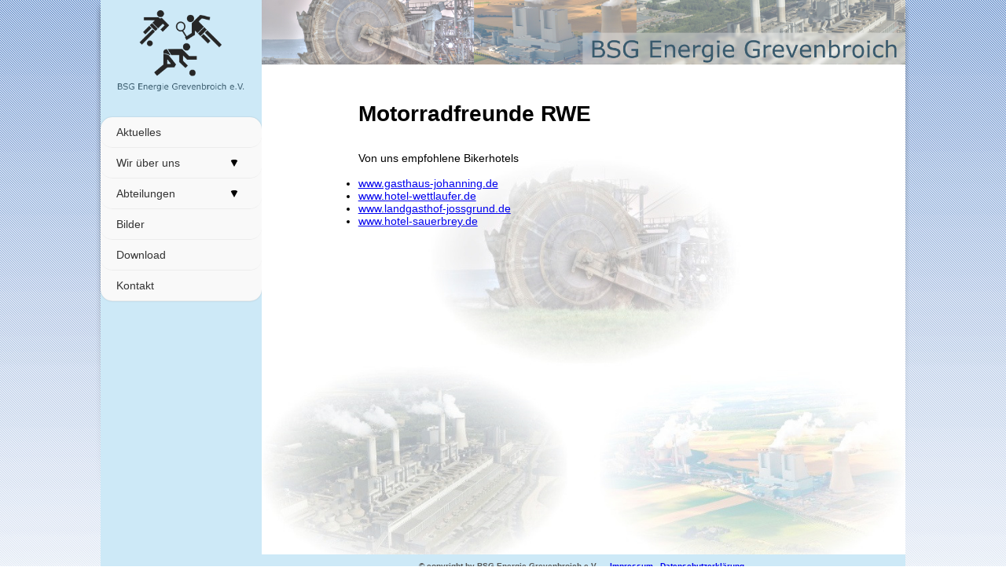

--- FILE ---
content_type: text/html; charset=UTF-8
request_url: https://www.bsg-energie-grevenbroich.de/bikerhotels/
body_size: 7526
content:
<!doctype html>
<html lang="de">
<head>
	<meta charset="UTF-8">
	<meta name="viewport" content="width=device-width, initial-scale=1">
	<link rel="profile" href="http://gmpg.org/xfn/11">

	<title>Bikerhotels &#8211; BSG Energie Grevenbroich e.V.</title>
<meta name='robots' content='max-image-preview:large' />
<link rel="alternate" type="application/rss+xml" title="BSG Energie Grevenbroich e.V. &raquo; Feed" href="https://www.bsg-energie-grevenbroich.de/feed/" />
<link rel="alternate" type="application/rss+xml" title="BSG Energie Grevenbroich e.V. &raquo; Kommentar-Feed" href="https://www.bsg-energie-grevenbroich.de/comments/feed/" />
<link rel="alternate" title="oEmbed (JSON)" type="application/json+oembed" href="https://www.bsg-energie-grevenbroich.de/wp-json/oembed/1.0/embed?url=https%3A%2F%2Fwww.bsg-energie-grevenbroich.de%2Fbikerhotels%2F" />
<link rel="alternate" title="oEmbed (XML)" type="text/xml+oembed" href="https://www.bsg-energie-grevenbroich.de/wp-json/oembed/1.0/embed?url=https%3A%2F%2Fwww.bsg-energie-grevenbroich.de%2Fbikerhotels%2F&#038;format=xml" />
<style id='wp-img-auto-sizes-contain-inline-css' type='text/css'>
img:is([sizes=auto i],[sizes^="auto," i]){contain-intrinsic-size:3000px 1500px}
/*# sourceURL=wp-img-auto-sizes-contain-inline-css */
</style>
<style id='wp-emoji-styles-inline-css' type='text/css'>

	img.wp-smiley, img.emoji {
		display: inline !important;
		border: none !important;
		box-shadow: none !important;
		height: 1em !important;
		width: 1em !important;
		margin: 0 0.07em !important;
		vertical-align: -0.1em !important;
		background: none !important;
		padding: 0 !important;
	}
/*# sourceURL=wp-emoji-styles-inline-css */
</style>
<style id='wp-block-library-inline-css' type='text/css'>
:root{--wp-block-synced-color:#7a00df;--wp-block-synced-color--rgb:122,0,223;--wp-bound-block-color:var(--wp-block-synced-color);--wp-editor-canvas-background:#ddd;--wp-admin-theme-color:#007cba;--wp-admin-theme-color--rgb:0,124,186;--wp-admin-theme-color-darker-10:#006ba1;--wp-admin-theme-color-darker-10--rgb:0,107,160.5;--wp-admin-theme-color-darker-20:#005a87;--wp-admin-theme-color-darker-20--rgb:0,90,135;--wp-admin-border-width-focus:2px}@media (min-resolution:192dpi){:root{--wp-admin-border-width-focus:1.5px}}.wp-element-button{cursor:pointer}:root .has-very-light-gray-background-color{background-color:#eee}:root .has-very-dark-gray-background-color{background-color:#313131}:root .has-very-light-gray-color{color:#eee}:root .has-very-dark-gray-color{color:#313131}:root .has-vivid-green-cyan-to-vivid-cyan-blue-gradient-background{background:linear-gradient(135deg,#00d084,#0693e3)}:root .has-purple-crush-gradient-background{background:linear-gradient(135deg,#34e2e4,#4721fb 50%,#ab1dfe)}:root .has-hazy-dawn-gradient-background{background:linear-gradient(135deg,#faaca8,#dad0ec)}:root .has-subdued-olive-gradient-background{background:linear-gradient(135deg,#fafae1,#67a671)}:root .has-atomic-cream-gradient-background{background:linear-gradient(135deg,#fdd79a,#004a59)}:root .has-nightshade-gradient-background{background:linear-gradient(135deg,#330968,#31cdcf)}:root .has-midnight-gradient-background{background:linear-gradient(135deg,#020381,#2874fc)}:root{--wp--preset--font-size--normal:16px;--wp--preset--font-size--huge:42px}.has-regular-font-size{font-size:1em}.has-larger-font-size{font-size:2.625em}.has-normal-font-size{font-size:var(--wp--preset--font-size--normal)}.has-huge-font-size{font-size:var(--wp--preset--font-size--huge)}.has-text-align-center{text-align:center}.has-text-align-left{text-align:left}.has-text-align-right{text-align:right}.has-fit-text{white-space:nowrap!important}#end-resizable-editor-section{display:none}.aligncenter{clear:both}.items-justified-left{justify-content:flex-start}.items-justified-center{justify-content:center}.items-justified-right{justify-content:flex-end}.items-justified-space-between{justify-content:space-between}.screen-reader-text{border:0;clip-path:inset(50%);height:1px;margin:-1px;overflow:hidden;padding:0;position:absolute;width:1px;word-wrap:normal!important}.screen-reader-text:focus{background-color:#ddd;clip-path:none;color:#444;display:block;font-size:1em;height:auto;left:5px;line-height:normal;padding:15px 23px 14px;text-decoration:none;top:5px;width:auto;z-index:100000}html :where(.has-border-color){border-style:solid}html :where([style*=border-top-color]){border-top-style:solid}html :where([style*=border-right-color]){border-right-style:solid}html :where([style*=border-bottom-color]){border-bottom-style:solid}html :where([style*=border-left-color]){border-left-style:solid}html :where([style*=border-width]){border-style:solid}html :where([style*=border-top-width]){border-top-style:solid}html :where([style*=border-right-width]){border-right-style:solid}html :where([style*=border-bottom-width]){border-bottom-style:solid}html :where([style*=border-left-width]){border-left-style:solid}html :where(img[class*=wp-image-]){height:auto;max-width:100%}:where(figure){margin:0 0 1em}html :where(.is-position-sticky){--wp-admin--admin-bar--position-offset:var(--wp-admin--admin-bar--height,0px)}@media screen and (max-width:600px){html :where(.is-position-sticky){--wp-admin--admin-bar--position-offset:0px}}

/*# sourceURL=wp-block-library-inline-css */
</style><style id='wp-block-heading-inline-css' type='text/css'>
h1:where(.wp-block-heading).has-background,h2:where(.wp-block-heading).has-background,h3:where(.wp-block-heading).has-background,h4:where(.wp-block-heading).has-background,h5:where(.wp-block-heading).has-background,h6:where(.wp-block-heading).has-background{padding:1.25em 2.375em}h1.has-text-align-left[style*=writing-mode]:where([style*=vertical-lr]),h1.has-text-align-right[style*=writing-mode]:where([style*=vertical-rl]),h2.has-text-align-left[style*=writing-mode]:where([style*=vertical-lr]),h2.has-text-align-right[style*=writing-mode]:where([style*=vertical-rl]),h3.has-text-align-left[style*=writing-mode]:where([style*=vertical-lr]),h3.has-text-align-right[style*=writing-mode]:where([style*=vertical-rl]),h4.has-text-align-left[style*=writing-mode]:where([style*=vertical-lr]),h4.has-text-align-right[style*=writing-mode]:where([style*=vertical-rl]),h5.has-text-align-left[style*=writing-mode]:where([style*=vertical-lr]),h5.has-text-align-right[style*=writing-mode]:where([style*=vertical-rl]),h6.has-text-align-left[style*=writing-mode]:where([style*=vertical-lr]),h6.has-text-align-right[style*=writing-mode]:where([style*=vertical-rl]){rotate:180deg}
/*# sourceURL=https://www.bsg-energie-grevenbroich.de/wp-includes/blocks/heading/style.min.css */
</style>
<style id='wp-block-list-inline-css' type='text/css'>
ol,ul{box-sizing:border-box}:root :where(.wp-block-list.has-background){padding:1.25em 2.375em}
/*# sourceURL=https://www.bsg-energie-grevenbroich.de/wp-includes/blocks/list/style.min.css */
</style>
<style id='wp-block-paragraph-inline-css' type='text/css'>
.is-small-text{font-size:.875em}.is-regular-text{font-size:1em}.is-large-text{font-size:2.25em}.is-larger-text{font-size:3em}.has-drop-cap:not(:focus):first-letter{float:left;font-size:8.4em;font-style:normal;font-weight:100;line-height:.68;margin:.05em .1em 0 0;text-transform:uppercase}body.rtl .has-drop-cap:not(:focus):first-letter{float:none;margin-left:.1em}p.has-drop-cap.has-background{overflow:hidden}:root :where(p.has-background){padding:1.25em 2.375em}:where(p.has-text-color:not(.has-link-color)) a{color:inherit}p.has-text-align-left[style*="writing-mode:vertical-lr"],p.has-text-align-right[style*="writing-mode:vertical-rl"]{rotate:180deg}
/*# sourceURL=https://www.bsg-energie-grevenbroich.de/wp-includes/blocks/paragraph/style.min.css */
</style>
<style id='global-styles-inline-css' type='text/css'>
:root{--wp--preset--aspect-ratio--square: 1;--wp--preset--aspect-ratio--4-3: 4/3;--wp--preset--aspect-ratio--3-4: 3/4;--wp--preset--aspect-ratio--3-2: 3/2;--wp--preset--aspect-ratio--2-3: 2/3;--wp--preset--aspect-ratio--16-9: 16/9;--wp--preset--aspect-ratio--9-16: 9/16;--wp--preset--color--black: #000000;--wp--preset--color--cyan-bluish-gray: #abb8c3;--wp--preset--color--white: #ffffff;--wp--preset--color--pale-pink: #f78da7;--wp--preset--color--vivid-red: #cf2e2e;--wp--preset--color--luminous-vivid-orange: #ff6900;--wp--preset--color--luminous-vivid-amber: #fcb900;--wp--preset--color--light-green-cyan: #7bdcb5;--wp--preset--color--vivid-green-cyan: #00d084;--wp--preset--color--pale-cyan-blue: #8ed1fc;--wp--preset--color--vivid-cyan-blue: #0693e3;--wp--preset--color--vivid-purple: #9b51e0;--wp--preset--gradient--vivid-cyan-blue-to-vivid-purple: linear-gradient(135deg,rgb(6,147,227) 0%,rgb(155,81,224) 100%);--wp--preset--gradient--light-green-cyan-to-vivid-green-cyan: linear-gradient(135deg,rgb(122,220,180) 0%,rgb(0,208,130) 100%);--wp--preset--gradient--luminous-vivid-amber-to-luminous-vivid-orange: linear-gradient(135deg,rgb(252,185,0) 0%,rgb(255,105,0) 100%);--wp--preset--gradient--luminous-vivid-orange-to-vivid-red: linear-gradient(135deg,rgb(255,105,0) 0%,rgb(207,46,46) 100%);--wp--preset--gradient--very-light-gray-to-cyan-bluish-gray: linear-gradient(135deg,rgb(238,238,238) 0%,rgb(169,184,195) 100%);--wp--preset--gradient--cool-to-warm-spectrum: linear-gradient(135deg,rgb(74,234,220) 0%,rgb(151,120,209) 20%,rgb(207,42,186) 40%,rgb(238,44,130) 60%,rgb(251,105,98) 80%,rgb(254,248,76) 100%);--wp--preset--gradient--blush-light-purple: linear-gradient(135deg,rgb(255,206,236) 0%,rgb(152,150,240) 100%);--wp--preset--gradient--blush-bordeaux: linear-gradient(135deg,rgb(254,205,165) 0%,rgb(254,45,45) 50%,rgb(107,0,62) 100%);--wp--preset--gradient--luminous-dusk: linear-gradient(135deg,rgb(255,203,112) 0%,rgb(199,81,192) 50%,rgb(65,88,208) 100%);--wp--preset--gradient--pale-ocean: linear-gradient(135deg,rgb(255,245,203) 0%,rgb(182,227,212) 50%,rgb(51,167,181) 100%);--wp--preset--gradient--electric-grass: linear-gradient(135deg,rgb(202,248,128) 0%,rgb(113,206,126) 100%);--wp--preset--gradient--midnight: linear-gradient(135deg,rgb(2,3,129) 0%,rgb(40,116,252) 100%);--wp--preset--font-size--small: 13px;--wp--preset--font-size--medium: 20px;--wp--preset--font-size--large: 36px;--wp--preset--font-size--x-large: 42px;--wp--preset--spacing--20: 0.44rem;--wp--preset--spacing--30: 0.67rem;--wp--preset--spacing--40: 1rem;--wp--preset--spacing--50: 1.5rem;--wp--preset--spacing--60: 2.25rem;--wp--preset--spacing--70: 3.38rem;--wp--preset--spacing--80: 5.06rem;--wp--preset--shadow--natural: 6px 6px 9px rgba(0, 0, 0, 0.2);--wp--preset--shadow--deep: 12px 12px 50px rgba(0, 0, 0, 0.4);--wp--preset--shadow--sharp: 6px 6px 0px rgba(0, 0, 0, 0.2);--wp--preset--shadow--outlined: 6px 6px 0px -3px rgb(255, 255, 255), 6px 6px rgb(0, 0, 0);--wp--preset--shadow--crisp: 6px 6px 0px rgb(0, 0, 0);}:where(.is-layout-flex){gap: 0.5em;}:where(.is-layout-grid){gap: 0.5em;}body .is-layout-flex{display: flex;}.is-layout-flex{flex-wrap: wrap;align-items: center;}.is-layout-flex > :is(*, div){margin: 0;}body .is-layout-grid{display: grid;}.is-layout-grid > :is(*, div){margin: 0;}:where(.wp-block-columns.is-layout-flex){gap: 2em;}:where(.wp-block-columns.is-layout-grid){gap: 2em;}:where(.wp-block-post-template.is-layout-flex){gap: 1.25em;}:where(.wp-block-post-template.is-layout-grid){gap: 1.25em;}.has-black-color{color: var(--wp--preset--color--black) !important;}.has-cyan-bluish-gray-color{color: var(--wp--preset--color--cyan-bluish-gray) !important;}.has-white-color{color: var(--wp--preset--color--white) !important;}.has-pale-pink-color{color: var(--wp--preset--color--pale-pink) !important;}.has-vivid-red-color{color: var(--wp--preset--color--vivid-red) !important;}.has-luminous-vivid-orange-color{color: var(--wp--preset--color--luminous-vivid-orange) !important;}.has-luminous-vivid-amber-color{color: var(--wp--preset--color--luminous-vivid-amber) !important;}.has-light-green-cyan-color{color: var(--wp--preset--color--light-green-cyan) !important;}.has-vivid-green-cyan-color{color: var(--wp--preset--color--vivid-green-cyan) !important;}.has-pale-cyan-blue-color{color: var(--wp--preset--color--pale-cyan-blue) !important;}.has-vivid-cyan-blue-color{color: var(--wp--preset--color--vivid-cyan-blue) !important;}.has-vivid-purple-color{color: var(--wp--preset--color--vivid-purple) !important;}.has-black-background-color{background-color: var(--wp--preset--color--black) !important;}.has-cyan-bluish-gray-background-color{background-color: var(--wp--preset--color--cyan-bluish-gray) !important;}.has-white-background-color{background-color: var(--wp--preset--color--white) !important;}.has-pale-pink-background-color{background-color: var(--wp--preset--color--pale-pink) !important;}.has-vivid-red-background-color{background-color: var(--wp--preset--color--vivid-red) !important;}.has-luminous-vivid-orange-background-color{background-color: var(--wp--preset--color--luminous-vivid-orange) !important;}.has-luminous-vivid-amber-background-color{background-color: var(--wp--preset--color--luminous-vivid-amber) !important;}.has-light-green-cyan-background-color{background-color: var(--wp--preset--color--light-green-cyan) !important;}.has-vivid-green-cyan-background-color{background-color: var(--wp--preset--color--vivid-green-cyan) !important;}.has-pale-cyan-blue-background-color{background-color: var(--wp--preset--color--pale-cyan-blue) !important;}.has-vivid-cyan-blue-background-color{background-color: var(--wp--preset--color--vivid-cyan-blue) !important;}.has-vivid-purple-background-color{background-color: var(--wp--preset--color--vivid-purple) !important;}.has-black-border-color{border-color: var(--wp--preset--color--black) !important;}.has-cyan-bluish-gray-border-color{border-color: var(--wp--preset--color--cyan-bluish-gray) !important;}.has-white-border-color{border-color: var(--wp--preset--color--white) !important;}.has-pale-pink-border-color{border-color: var(--wp--preset--color--pale-pink) !important;}.has-vivid-red-border-color{border-color: var(--wp--preset--color--vivid-red) !important;}.has-luminous-vivid-orange-border-color{border-color: var(--wp--preset--color--luminous-vivid-orange) !important;}.has-luminous-vivid-amber-border-color{border-color: var(--wp--preset--color--luminous-vivid-amber) !important;}.has-light-green-cyan-border-color{border-color: var(--wp--preset--color--light-green-cyan) !important;}.has-vivid-green-cyan-border-color{border-color: var(--wp--preset--color--vivid-green-cyan) !important;}.has-pale-cyan-blue-border-color{border-color: var(--wp--preset--color--pale-cyan-blue) !important;}.has-vivid-cyan-blue-border-color{border-color: var(--wp--preset--color--vivid-cyan-blue) !important;}.has-vivid-purple-border-color{border-color: var(--wp--preset--color--vivid-purple) !important;}.has-vivid-cyan-blue-to-vivid-purple-gradient-background{background: var(--wp--preset--gradient--vivid-cyan-blue-to-vivid-purple) !important;}.has-light-green-cyan-to-vivid-green-cyan-gradient-background{background: var(--wp--preset--gradient--light-green-cyan-to-vivid-green-cyan) !important;}.has-luminous-vivid-amber-to-luminous-vivid-orange-gradient-background{background: var(--wp--preset--gradient--luminous-vivid-amber-to-luminous-vivid-orange) !important;}.has-luminous-vivid-orange-to-vivid-red-gradient-background{background: var(--wp--preset--gradient--luminous-vivid-orange-to-vivid-red) !important;}.has-very-light-gray-to-cyan-bluish-gray-gradient-background{background: var(--wp--preset--gradient--very-light-gray-to-cyan-bluish-gray) !important;}.has-cool-to-warm-spectrum-gradient-background{background: var(--wp--preset--gradient--cool-to-warm-spectrum) !important;}.has-blush-light-purple-gradient-background{background: var(--wp--preset--gradient--blush-light-purple) !important;}.has-blush-bordeaux-gradient-background{background: var(--wp--preset--gradient--blush-bordeaux) !important;}.has-luminous-dusk-gradient-background{background: var(--wp--preset--gradient--luminous-dusk) !important;}.has-pale-ocean-gradient-background{background: var(--wp--preset--gradient--pale-ocean) !important;}.has-electric-grass-gradient-background{background: var(--wp--preset--gradient--electric-grass) !important;}.has-midnight-gradient-background{background: var(--wp--preset--gradient--midnight) !important;}.has-small-font-size{font-size: var(--wp--preset--font-size--small) !important;}.has-medium-font-size{font-size: var(--wp--preset--font-size--medium) !important;}.has-large-font-size{font-size: var(--wp--preset--font-size--large) !important;}.has-x-large-font-size{font-size: var(--wp--preset--font-size--x-large) !important;}
/*# sourceURL=global-styles-inline-css */
</style>

<style id='classic-theme-styles-inline-css' type='text/css'>
/*! This file is auto-generated */
.wp-block-button__link{color:#fff;background-color:#32373c;border-radius:9999px;box-shadow:none;text-decoration:none;padding:calc(.667em + 2px) calc(1.333em + 2px);font-size:1.125em}.wp-block-file__button{background:#32373c;color:#fff;text-decoration:none}
/*# sourceURL=/wp-includes/css/classic-themes.min.css */
</style>
<link rel='stylesheet' id='ditty-css' href='https://www.bsg-energie-grevenbroich.de/wp-content/plugins/ditty-news-ticker/includes/css/ditty.css?ver=3.0.31' type='text/css' media='all' />
<link rel='stylesheet' id='ditty-displays-css' href='https://www.bsg-energie-grevenbroich.de/wp-content/plugins/ditty-news-ticker/includes/css/ditty-displays.css?ver=3.0.31' type='text/css' media='all' />
<link rel='stylesheet' id='light-skeleton-style-css' href='https://www.bsg-energie-grevenbroich.de/wp-content/themes/BSG/style.css?ver=6.9' type='text/css' media='all' />
<link rel='stylesheet' id='bellows-css' href='https://www.bsg-energie-grevenbroich.de/wp-content/plugins/bellows-accordion-menu/assets/css/bellows.min.css?ver=1.4.1' type='text/css' media='all' />
<link rel='stylesheet' id='bellows-vanilla-css' href='https://www.bsg-energie-grevenbroich.de/wp-content/plugins/bellows-accordion-menu/assets/css/skins/vanilla.css?ver=1.4.1' type='text/css' media='all' />
<script type="text/javascript" src="https://www.bsg-energie-grevenbroich.de/wp-includes/js/jquery/jquery.min.js?ver=3.7.1" id="jquery-core-js"></script>
<script type="text/javascript" src="https://www.bsg-energie-grevenbroich.de/wp-includes/js/jquery/jquery-migrate.min.js?ver=3.4.1" id="jquery-migrate-js"></script>
<link rel="https://api.w.org/" href="https://www.bsg-energie-grevenbroich.de/wp-json/" /><link rel="alternate" title="JSON" type="application/json" href="https://www.bsg-energie-grevenbroich.de/wp-json/wp/v2/pages/146" /><link rel="EditURI" type="application/rsd+xml" title="RSD" href="https://www.bsg-energie-grevenbroich.de/xmlrpc.php?rsd" />
<meta name="generator" content="WordPress 6.9" />
<link rel="canonical" href="https://www.bsg-energie-grevenbroich.de/bikerhotels/" />
<link rel='shortlink' href='https://www.bsg-energie-grevenbroich.de/?p=146' />
<style id="bellows-custom-generated-css">

/** Bellows Custom Tweaks (General Settings) **/
.bellows {
--bellows-item-padding-v: 10px !important; 
}

.bellows .bellows-nav .bellows-subtoggle .fa {
    width: 0;
    height: 0;
    border-width: 0 5px 9px 5px;
    border-color: transparent transparent #000000 transparent;
    border-style: solid;
    transform: rotate(180deg);
}
.bellows, .bellows .bellows-nav,
.bellows [class^=bellows-] {
border-radius: 15px;
}
/* Status: Loaded from Transient */

</style></head>

<body class="wp-singular page-template-default page page-id-146 wp-theme-BSG">
<div id="page" class="site">
	<a class="skip-link screen-reader-text" href="#content">Skip to content</a>

	
		<div style="position:absolute; width:0.5em; height:0.5em; top:0.1em; left:0.1em; filter: alpha(opacity=66); -moz-opacity: .66; opacity: .66; z-index:10;"></div>
	
	<div id="wrapper_rahmen">
		<div id="wrapper">
		
			<div id="header">
				<div id="header-left">
					<a href="https://www.bsg-energie-grevenbroich.de"> <img id="banner_image_left" src="https://www.bsg-energie-grevenbroich.de/wp-content/themes/BSG/images/sport.png" alt=""/></a>
				</div>
				<div id="header-right">
					<img id="banner_image_right" src="https://www.bsg-energie-grevenbroich.de/wp-content/themes/BSG/images/banner.jpg" alt=""/><!-- .site-branding -->
					
				</div>
			</div>
			
        
	



<div id="content">

				<div id="navigation_background">
					
					<div id="navigation_left">
						
<aside id="secondary" class="widget-area four columns">
	<section id="bellows_navigation_widget-3" class="widget bellows_navigation_widget-class"><button class="bellows-menu-toggle bellows-menu-toggle-skin-vanilla" aria-controls="bellows-main-0"><i class="fa fa-bars"></i> <span class="bellows-menu-toggle-text">Menu</span></button><nav id="bellows-main-0" class="bellows bellows-nojs bellows-main bellows-source-menu bellows-align-full bellows-skin-vanilla bellows-type- bellows-mobile-collapse"><ul id="menu-navigation" class="bellows-nav" data-bellows-config="main"><li id="menu-item-10" class="bellows-menu-item bellows-menu-item-type-post_type bellows-menu-item-object-page bellows-menu-item-10 bellows-item-level-0"><a  href="https://www.bsg-energie-grevenbroich.de/aktuelles/" class="bellows-target"><span class="bellows-target-title bellows-target-text">Aktuelles</span></a></li>
<li id="menu-item-53" class="bellows-menu-item bellows-menu-item-type-post_type bellows-menu-item-object-page bellows-menu-item-home bellows-menu-item-has-children bellows-menu-item-53 bellows-item-level-0"><a  href="https://www.bsg-energie-grevenbroich.de/" class="bellows-target"><span class="bellows-target-title bellows-target-text">Wir über uns</span><button class="bellows-subtoggle" aria-label="Toggle Submenu"><i class="bellows-subtoggle-icon-expand fa fa-chevron-down"></i><i class="bellows-subtoggle-icon-collapse fa fa-chevron-up"></i></button></a>
<ul class="bellows-submenu">
	<li id="menu-item-44" class="bellows-menu-item bellows-menu-item-type-post_type bellows-menu-item-object-page bellows-menu-item-44 bellows-item-level-1"><a  href="https://www.bsg-energie-grevenbroich.de/der-vorstand/" class="bellows-target"><span class="bellows-target-title bellows-target-text">Der Vorstand</span></a></li>
	<li id="menu-item-45" class="bellows-menu-item bellows-menu-item-type-post_type bellows-menu-item-object-page bellows-menu-item-45 bellows-item-level-1"><a  href="https://www.bsg-energie-grevenbroich.de/die-satzung/" class="bellows-target"><span class="bellows-target-title bellows-target-text">Die Satzung</span></a></li>
</ul>
</li>
<li id="menu-item-108" class="bellows-menu-item bellows-menu-item-type-post_type bellows-menu-item-object-page bellows-menu-item-has-children bellows-menu-item-108 bellows-item-level-0"><a  href="https://www.bsg-energie-grevenbroich.de/abteilungen/" class="bellows-target"><span class="bellows-target-title bellows-target-text">Abteilungen</span><button class="bellows-subtoggle" aria-label="Toggle Submenu"><i class="bellows-subtoggle-icon-expand fa fa-chevron-down"></i><i class="bellows-subtoggle-icon-collapse fa fa-chevron-up"></i></button></a>
<ul class="bellows-submenu">
	<li id="menu-item-43" class="bellows-menu-item bellows-menu-item-type-post_type bellows-menu-item-object-page bellows-menu-item-43 bellows-item-level-1"><a  href="https://www.bsg-energie-grevenbroich.de/bogenschuetzen/" class="bellows-target"><span class="bellows-target-title bellows-target-text">Bogenschützen</span></a></li>
	<li id="menu-item-51" class="bellows-menu-item bellows-menu-item-type-post_type bellows-menu-item-object-page bellows-menu-item-51 bellows-item-level-1"><a  href="https://www.bsg-energie-grevenbroich.de/sportkegeln/" class="bellows-target"><span class="bellows-target-title bellows-target-text">Sportkegeln</span></a></li>
	<li id="menu-item-49" class="bellows-menu-item bellows-menu-item-type-post_type bellows-menu-item-object-page bellows-menu-item-has-children bellows-menu-item-49 bellows-item-level-1"><a  href="https://www.bsg-energie-grevenbroich.de/motorrad/" class="bellows-target"><span class="bellows-target-title bellows-target-text">Motorrad</span><button class="bellows-subtoggle" aria-label="Toggle Submenu"><i class="bellows-subtoggle-icon-expand fa fa-chevron-down"></i><i class="bellows-subtoggle-icon-collapse fa fa-chevron-up"></i></button></a>
	<ul class="bellows-submenu">
		<li id="menu-item-850" class="bellows-menu-item bellows-menu-item-type-post_type bellows-menu-item-object-page bellows-menu-item-850 bellows-item-level-2"><a  href="https://www.bsg-energie-grevenbroich.de/motorrad/motorradgruppe-bilder/" class="bellows-target"><span class="bellows-target-title bellows-target-text">Motorradgruppe Bilder</span></a></li>
	</ul>
</li>
	<li id="menu-item-50" class="bellows-menu-item bellows-menu-item-type-post_type bellows-menu-item-object-page bellows-menu-item-50 bellows-item-level-1"><a  href="https://www.bsg-energie-grevenbroich.de/rennradgruppe/" class="bellows-target"><span class="bellows-target-title bellows-target-text">Rennradgruppe</span></a></li>
</ul>
</li>
<li id="menu-item-42" class="bellows-menu-item bellows-menu-item-type-post_type bellows-menu-item-object-page bellows-menu-item-42 bellows-item-level-0"><a  href="https://www.bsg-energie-grevenbroich.de/bilder/" class="bellows-target"><span class="bellows-target-title bellows-target-text">Bilder</span></a></li>
<li id="menu-item-46" class="bellows-menu-item bellows-menu-item-type-post_type bellows-menu-item-object-page bellows-menu-item-46 bellows-item-level-0"><a  href="https://www.bsg-energie-grevenbroich.de/download/" class="bellows-target"><span class="bellows-target-title bellows-target-text">Download</span></a></li>
<li id="menu-item-187" class="bellows-menu-item bellows-menu-item-type-post_type bellows-menu-item-object-page bellows-menu-item-187 bellows-item-level-0"><a  href="https://www.bsg-energie-grevenbroich.de/der-vorstand/" class="bellows-target"><span class="bellows-target-title bellows-target-text">Kontakt</span></a></li>
</ul></nav></section></aside><!-- #secondary -->
					</div>	
					
				</div>
				
				
				<div id="content_right">
									<div id="content_inhalt">
						
						
						
<article id="post-146" class="post-146 page type-page status-publish hentry">
	<header class="entry-header">
		<h1 class="entry-title">Bikerhotels</h1>	</header><!-- .entry-header -->

	<div class="entry-content">
		
<h2 class="wp-block-heading"><strong>Motorradfreunde RWE</strong><br><br></h2>



<p>Von uns empfohlene Bikerhotels<br><br></p>



<ul class="wp-block-list" id="ulNavigation">
<li><a rel="noreferrer noopener" href="http://www.gasthaus-johanning.de/" target="_blank">www.gasthaus-johanning.de</a></li>



<li><a rel="noreferrer noopener" href="http://www.hotel-wettlaufer.de/" target="_blank">www.hotel-wettlaufer.de</a></li>



<li><a rel="noreferrer noopener" href="http://www.landgasthof-jossgrund.de/" target="_blank">www.landgasthof-jossgrund.de</a></li>



<li><a rel="noreferrer noopener" href="https://www.hotel-sauerbrey.de/" target="_blank">www.hotel-sauerbrey.de</a></li>
</ul>
	</div><!-- .entry-content -->

	</article><!-- #post-146 -->


					</div>
				</div>
				
</div>






	<!-- #content -->

												<div id="footer" align="center">
															<p id="footer-p">
															&copy; copyright by BSG Energie Grevenbroich e.V.  ---
															<a href="/impressum/">Impressum</a> - <a href="/datenschutzerklaerung/">Datenschutzerklärung</a>
															</p>
														</div>
			
		</div><!--ENDE Wrapper -->
	</div><!--ENDE Wrapper_Rahmen -->



<script type="speculationrules">
{"prefetch":[{"source":"document","where":{"and":[{"href_matches":"/*"},{"not":{"href_matches":["/wp-*.php","/wp-admin/*","/wp-content/uploads/*","/wp-content/*","/wp-content/plugins/*","/wp-content/themes/BSG/*","/*\\?(.+)"]}},{"not":{"selector_matches":"a[rel~=\"nofollow\"]"}},{"not":{"selector_matches":".no-prefetch, .no-prefetch a"}}]},"eagerness":"conservative"}]}
</script>
<script type="text/javascript" src="https://www.bsg-energie-grevenbroich.de/wp-content/themes/BSG/js/navigation.js?ver=20151215" id="light-skeleton-navigation-js"></script>
<script type="text/javascript" src="https://www.bsg-energie-grevenbroich.de/wp-content/themes/BSG/js/skip-link-focus-fix.js?ver=20151215" id="light-skeleton-skip-link-focus-fix-js"></script>
<script type="text/javascript" id="bellows-js-extra">
/* <![CDATA[ */
var bellows_data = {"config":{"main":{"folding":"multiple","current":"on","slide_speed":400}},"v":"1.4.1"};
//# sourceURL=bellows-js-extra
/* ]]> */
</script>
<script type="text/javascript" src="https://www.bsg-energie-grevenbroich.de/wp-content/plugins/bellows-accordion-menu/assets/js/bellows.min.js?ver=1.4.1" id="bellows-js"></script>
<script id="wp-emoji-settings" type="application/json">
{"baseUrl":"https://s.w.org/images/core/emoji/17.0.2/72x72/","ext":".png","svgUrl":"https://s.w.org/images/core/emoji/17.0.2/svg/","svgExt":".svg","source":{"concatemoji":"https://www.bsg-energie-grevenbroich.de/wp-includes/js/wp-emoji-release.min.js?ver=6.9"}}
</script>
<script type="module">
/* <![CDATA[ */
/*! This file is auto-generated */
const a=JSON.parse(document.getElementById("wp-emoji-settings").textContent),o=(window._wpemojiSettings=a,"wpEmojiSettingsSupports"),s=["flag","emoji"];function i(e){try{var t={supportTests:e,timestamp:(new Date).valueOf()};sessionStorage.setItem(o,JSON.stringify(t))}catch(e){}}function c(e,t,n){e.clearRect(0,0,e.canvas.width,e.canvas.height),e.fillText(t,0,0);t=new Uint32Array(e.getImageData(0,0,e.canvas.width,e.canvas.height).data);e.clearRect(0,0,e.canvas.width,e.canvas.height),e.fillText(n,0,0);const a=new Uint32Array(e.getImageData(0,0,e.canvas.width,e.canvas.height).data);return t.every((e,t)=>e===a[t])}function p(e,t){e.clearRect(0,0,e.canvas.width,e.canvas.height),e.fillText(t,0,0);var n=e.getImageData(16,16,1,1);for(let e=0;e<n.data.length;e++)if(0!==n.data[e])return!1;return!0}function u(e,t,n,a){switch(t){case"flag":return n(e,"\ud83c\udff3\ufe0f\u200d\u26a7\ufe0f","\ud83c\udff3\ufe0f\u200b\u26a7\ufe0f")?!1:!n(e,"\ud83c\udde8\ud83c\uddf6","\ud83c\udde8\u200b\ud83c\uddf6")&&!n(e,"\ud83c\udff4\udb40\udc67\udb40\udc62\udb40\udc65\udb40\udc6e\udb40\udc67\udb40\udc7f","\ud83c\udff4\u200b\udb40\udc67\u200b\udb40\udc62\u200b\udb40\udc65\u200b\udb40\udc6e\u200b\udb40\udc67\u200b\udb40\udc7f");case"emoji":return!a(e,"\ud83e\u1fac8")}return!1}function f(e,t,n,a){let r;const o=(r="undefined"!=typeof WorkerGlobalScope&&self instanceof WorkerGlobalScope?new OffscreenCanvas(300,150):document.createElement("canvas")).getContext("2d",{willReadFrequently:!0}),s=(o.textBaseline="top",o.font="600 32px Arial",{});return e.forEach(e=>{s[e]=t(o,e,n,a)}),s}function r(e){var t=document.createElement("script");t.src=e,t.defer=!0,document.head.appendChild(t)}a.supports={everything:!0,everythingExceptFlag:!0},new Promise(t=>{let n=function(){try{var e=JSON.parse(sessionStorage.getItem(o));if("object"==typeof e&&"number"==typeof e.timestamp&&(new Date).valueOf()<e.timestamp+604800&&"object"==typeof e.supportTests)return e.supportTests}catch(e){}return null}();if(!n){if("undefined"!=typeof Worker&&"undefined"!=typeof OffscreenCanvas&&"undefined"!=typeof URL&&URL.createObjectURL&&"undefined"!=typeof Blob)try{var e="postMessage("+f.toString()+"("+[JSON.stringify(s),u.toString(),c.toString(),p.toString()].join(",")+"));",a=new Blob([e],{type:"text/javascript"});const r=new Worker(URL.createObjectURL(a),{name:"wpTestEmojiSupports"});return void(r.onmessage=e=>{i(n=e.data),r.terminate(),t(n)})}catch(e){}i(n=f(s,u,c,p))}t(n)}).then(e=>{for(const n in e)a.supports[n]=e[n],a.supports.everything=a.supports.everything&&a.supports[n],"flag"!==n&&(a.supports.everythingExceptFlag=a.supports.everythingExceptFlag&&a.supports[n]);var t;a.supports.everythingExceptFlag=a.supports.everythingExceptFlag&&!a.supports.flag,a.supports.everything||((t=a.source||{}).concatemoji?r(t.concatemoji):t.wpemoji&&t.twemoji&&(r(t.twemoji),r(t.wpemoji)))});
//# sourceURL=https://www.bsg-energie-grevenbroich.de/wp-includes/js/wp-emoji-loader.min.js
/* ]]> */
</script>

</body>
</html>


--- FILE ---
content_type: text/css
request_url: https://www.bsg-energie-grevenbroich.de/wp-content/themes/BSG/style.css?ver=6.9
body_size: 1013
content:
/*
Theme Name: BSG Energie Grevenbroich e.V
Theme URI: #
*/



* {
	padding: 0;
	margin: 0;	
}

html{
height:101%;
}

body{
height:100%;
background: url(images/backgroundBody.png) repeat-x #fff;
font-size:100%;
}

#wrapper_rahmen{
align:center;
background: url(images/backgroundWrapper.png) no-repeat;
background-size:100%;
width:80%;
margin: 0px auto 0 auto;
padding-left: 0.5%;
padding-right: 0.5%;
}

#wrapper{
background-color:#FFFFFF;
align:center;
/*position:relative;*/
width:100%;
}

/*####################### DIV WRAPPER --> ###############################*/

#header{
background-color:#23538a;
width:100%; 
height:auto;
}

#header-left{
background-color:#cde9f7;
float:left;
width:20%;
}

#header-right{
width:80%;
float:left;
}

/*### Banner ###*/
#banner_image_left{
width:100%;
position:relative;
z-index:1 !important;
}

#banner_image_right{
float:right;
width:100%;
}
/*### ENDE Banner ###*/

.leer:hover{
	background-color: #ddddff; 
	color: #ddddff; 
}

#footer{
clear:both;
font: bold 10px/30px "Verdana", Helvetica, sans-serif;
color: #555;
align:center;
/*background-color: #23538a; */
background-color:#CDE9F7;
width:100%;
}
#footer-p{
margin-left:200px;
}

/*#########################################################################################*/

#content{
	float:left;
	/*background-color:#23538a;*/
	background-color:#CDE9F7;
	width:100%;
	font: 14px Arial;
	min-height:80vh;
	/*display:table;*/
}

#content_right{
	background: url(images/background.jpg) 0 0 #FFF no-repeat;
	background-size:100%;
	vertical-align: top;
	float:right;
	width:80%;
	height:100%;
	min-height: 80vh;
}



#content_inhalt{
	float: left;
	width:70%;
	margin-top:0%;
	margin-left:15%;
	margin-bottom:10%;
}


	

#navigation_background
{
	width: 20%;
	float:left;
	vertical-align: top;
	/*background-color:#CDE9F7;*/
}



.page .entry-title {
display: none;
}

h2 {
    font-size: 28px;
}

section#srs_shc_widget-2 {
    text-align: center;
    font-size: 16px;
}

@media screen and (max-width: 960px) {

#wrapper_rahmen{

width:100%;

}

#content {
    font: 12px;
	width: 100% !important;
  }
#content_right {
  	
	width: 100% !important;
  }

h2 {
    font-size: 20px;
}

.bellows .bellows-nav .bellows-target>.bellows-target-text {
    
    font-size: 12px;
}
.bellows {
    
    --bellows-item-padding-h: 10px !important;
    
}
h3.wps_visitor_title {
    font-size: 10px;
}
#navigation_background {
    width: 100% !important;
    
}	
.bellows-menu-toggle.bellows-menu-toggle-skin-vanilla {
   
    width: 100%;
}
#banner_image_left {
    width: 119%;
   
}
#banner_image_right {
    
    width: 180%;
}
#header-left {
    background-color: #cde9f700 !important;
    
}
	

}